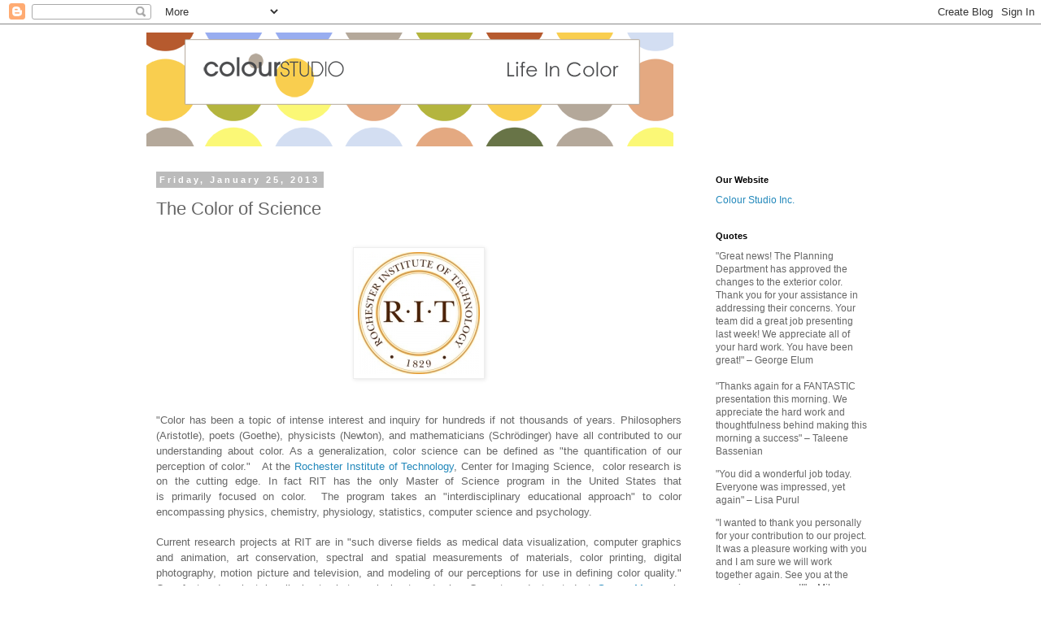

--- FILE ---
content_type: text/plain
request_url: https://www.google-analytics.com/j/collect?v=1&_v=j102&a=153051642&t=pageview&_s=1&dl=http%3A%2F%2Fblog.colourstudio.com%2F2013%2F01%2Fthe-color-of-science.html&ul=en-us%40posix&dt=Life%20In%20Color%3A%20The%20Color%20of%20Science&sr=1280x720&vp=1280x720&_utma=266017437.197370338.1767129477.1767129477.1767129477.1&_utmz=266017437.1767129477.1.1.utmcsr%3D(direct)%7Cutmccn%3D(direct)%7Cutmcmd%3D(none)&_utmht=1767129478065&_u=IQBCAEABAAAAACAAI~&jid=1922918828&gjid=720064346&cid=197370338.1767129477&tid=UA-5026877-1&_gid=1907365366.1767129478&_r=1&_slc=1&z=737628772
body_size: -452
content:
2,cG-8787V18N8C